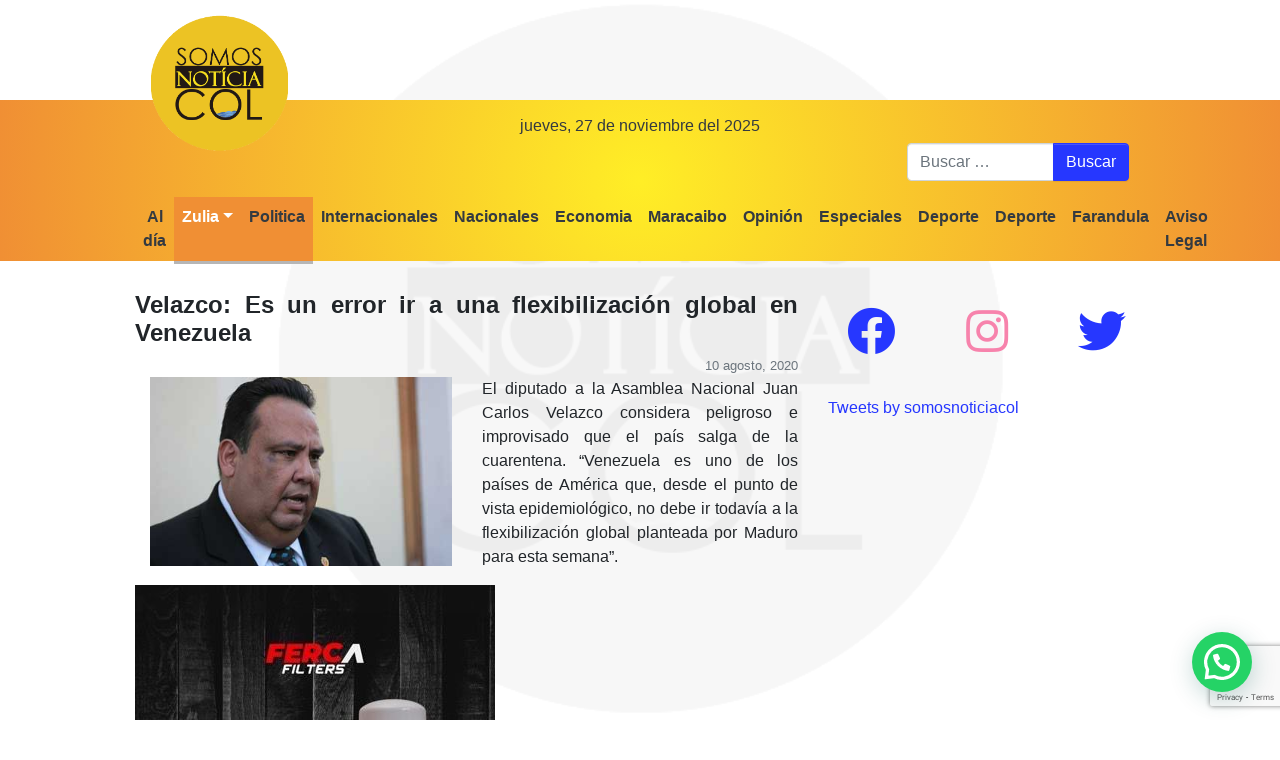

--- FILE ---
content_type: text/html; charset=utf-8
request_url: https://www.google.com/recaptcha/api2/anchor?ar=1&k=6LeNcokaAAAAAOK1EjimpEZEXzkrfm65ecwVS5Sq&co=aHR0cHM6Ly9zb21vc25vdGljaWFzY29sLmNvbTo0NDM.&hl=en&v=TkacYOdEJbdB_JjX802TMer9&size=invisible&anchor-ms=20000&execute-ms=15000&cb=fzhx7xhku9ej
body_size: 45885
content:
<!DOCTYPE HTML><html dir="ltr" lang="en"><head><meta http-equiv="Content-Type" content="text/html; charset=UTF-8">
<meta http-equiv="X-UA-Compatible" content="IE=edge">
<title>reCAPTCHA</title>
<style type="text/css">
/* cyrillic-ext */
@font-face {
  font-family: 'Roboto';
  font-style: normal;
  font-weight: 400;
  src: url(//fonts.gstatic.com/s/roboto/v18/KFOmCnqEu92Fr1Mu72xKKTU1Kvnz.woff2) format('woff2');
  unicode-range: U+0460-052F, U+1C80-1C8A, U+20B4, U+2DE0-2DFF, U+A640-A69F, U+FE2E-FE2F;
}
/* cyrillic */
@font-face {
  font-family: 'Roboto';
  font-style: normal;
  font-weight: 400;
  src: url(//fonts.gstatic.com/s/roboto/v18/KFOmCnqEu92Fr1Mu5mxKKTU1Kvnz.woff2) format('woff2');
  unicode-range: U+0301, U+0400-045F, U+0490-0491, U+04B0-04B1, U+2116;
}
/* greek-ext */
@font-face {
  font-family: 'Roboto';
  font-style: normal;
  font-weight: 400;
  src: url(//fonts.gstatic.com/s/roboto/v18/KFOmCnqEu92Fr1Mu7mxKKTU1Kvnz.woff2) format('woff2');
  unicode-range: U+1F00-1FFF;
}
/* greek */
@font-face {
  font-family: 'Roboto';
  font-style: normal;
  font-weight: 400;
  src: url(//fonts.gstatic.com/s/roboto/v18/KFOmCnqEu92Fr1Mu4WxKKTU1Kvnz.woff2) format('woff2');
  unicode-range: U+0370-0377, U+037A-037F, U+0384-038A, U+038C, U+038E-03A1, U+03A3-03FF;
}
/* vietnamese */
@font-face {
  font-family: 'Roboto';
  font-style: normal;
  font-weight: 400;
  src: url(//fonts.gstatic.com/s/roboto/v18/KFOmCnqEu92Fr1Mu7WxKKTU1Kvnz.woff2) format('woff2');
  unicode-range: U+0102-0103, U+0110-0111, U+0128-0129, U+0168-0169, U+01A0-01A1, U+01AF-01B0, U+0300-0301, U+0303-0304, U+0308-0309, U+0323, U+0329, U+1EA0-1EF9, U+20AB;
}
/* latin-ext */
@font-face {
  font-family: 'Roboto';
  font-style: normal;
  font-weight: 400;
  src: url(//fonts.gstatic.com/s/roboto/v18/KFOmCnqEu92Fr1Mu7GxKKTU1Kvnz.woff2) format('woff2');
  unicode-range: U+0100-02BA, U+02BD-02C5, U+02C7-02CC, U+02CE-02D7, U+02DD-02FF, U+0304, U+0308, U+0329, U+1D00-1DBF, U+1E00-1E9F, U+1EF2-1EFF, U+2020, U+20A0-20AB, U+20AD-20C0, U+2113, U+2C60-2C7F, U+A720-A7FF;
}
/* latin */
@font-face {
  font-family: 'Roboto';
  font-style: normal;
  font-weight: 400;
  src: url(//fonts.gstatic.com/s/roboto/v18/KFOmCnqEu92Fr1Mu4mxKKTU1Kg.woff2) format('woff2');
  unicode-range: U+0000-00FF, U+0131, U+0152-0153, U+02BB-02BC, U+02C6, U+02DA, U+02DC, U+0304, U+0308, U+0329, U+2000-206F, U+20AC, U+2122, U+2191, U+2193, U+2212, U+2215, U+FEFF, U+FFFD;
}
/* cyrillic-ext */
@font-face {
  font-family: 'Roboto';
  font-style: normal;
  font-weight: 500;
  src: url(//fonts.gstatic.com/s/roboto/v18/KFOlCnqEu92Fr1MmEU9fCRc4AMP6lbBP.woff2) format('woff2');
  unicode-range: U+0460-052F, U+1C80-1C8A, U+20B4, U+2DE0-2DFF, U+A640-A69F, U+FE2E-FE2F;
}
/* cyrillic */
@font-face {
  font-family: 'Roboto';
  font-style: normal;
  font-weight: 500;
  src: url(//fonts.gstatic.com/s/roboto/v18/KFOlCnqEu92Fr1MmEU9fABc4AMP6lbBP.woff2) format('woff2');
  unicode-range: U+0301, U+0400-045F, U+0490-0491, U+04B0-04B1, U+2116;
}
/* greek-ext */
@font-face {
  font-family: 'Roboto';
  font-style: normal;
  font-weight: 500;
  src: url(//fonts.gstatic.com/s/roboto/v18/KFOlCnqEu92Fr1MmEU9fCBc4AMP6lbBP.woff2) format('woff2');
  unicode-range: U+1F00-1FFF;
}
/* greek */
@font-face {
  font-family: 'Roboto';
  font-style: normal;
  font-weight: 500;
  src: url(//fonts.gstatic.com/s/roboto/v18/KFOlCnqEu92Fr1MmEU9fBxc4AMP6lbBP.woff2) format('woff2');
  unicode-range: U+0370-0377, U+037A-037F, U+0384-038A, U+038C, U+038E-03A1, U+03A3-03FF;
}
/* vietnamese */
@font-face {
  font-family: 'Roboto';
  font-style: normal;
  font-weight: 500;
  src: url(//fonts.gstatic.com/s/roboto/v18/KFOlCnqEu92Fr1MmEU9fCxc4AMP6lbBP.woff2) format('woff2');
  unicode-range: U+0102-0103, U+0110-0111, U+0128-0129, U+0168-0169, U+01A0-01A1, U+01AF-01B0, U+0300-0301, U+0303-0304, U+0308-0309, U+0323, U+0329, U+1EA0-1EF9, U+20AB;
}
/* latin-ext */
@font-face {
  font-family: 'Roboto';
  font-style: normal;
  font-weight: 500;
  src: url(//fonts.gstatic.com/s/roboto/v18/KFOlCnqEu92Fr1MmEU9fChc4AMP6lbBP.woff2) format('woff2');
  unicode-range: U+0100-02BA, U+02BD-02C5, U+02C7-02CC, U+02CE-02D7, U+02DD-02FF, U+0304, U+0308, U+0329, U+1D00-1DBF, U+1E00-1E9F, U+1EF2-1EFF, U+2020, U+20A0-20AB, U+20AD-20C0, U+2113, U+2C60-2C7F, U+A720-A7FF;
}
/* latin */
@font-face {
  font-family: 'Roboto';
  font-style: normal;
  font-weight: 500;
  src: url(//fonts.gstatic.com/s/roboto/v18/KFOlCnqEu92Fr1MmEU9fBBc4AMP6lQ.woff2) format('woff2');
  unicode-range: U+0000-00FF, U+0131, U+0152-0153, U+02BB-02BC, U+02C6, U+02DA, U+02DC, U+0304, U+0308, U+0329, U+2000-206F, U+20AC, U+2122, U+2191, U+2193, U+2212, U+2215, U+FEFF, U+FFFD;
}
/* cyrillic-ext */
@font-face {
  font-family: 'Roboto';
  font-style: normal;
  font-weight: 900;
  src: url(//fonts.gstatic.com/s/roboto/v18/KFOlCnqEu92Fr1MmYUtfCRc4AMP6lbBP.woff2) format('woff2');
  unicode-range: U+0460-052F, U+1C80-1C8A, U+20B4, U+2DE0-2DFF, U+A640-A69F, U+FE2E-FE2F;
}
/* cyrillic */
@font-face {
  font-family: 'Roboto';
  font-style: normal;
  font-weight: 900;
  src: url(//fonts.gstatic.com/s/roboto/v18/KFOlCnqEu92Fr1MmYUtfABc4AMP6lbBP.woff2) format('woff2');
  unicode-range: U+0301, U+0400-045F, U+0490-0491, U+04B0-04B1, U+2116;
}
/* greek-ext */
@font-face {
  font-family: 'Roboto';
  font-style: normal;
  font-weight: 900;
  src: url(//fonts.gstatic.com/s/roboto/v18/KFOlCnqEu92Fr1MmYUtfCBc4AMP6lbBP.woff2) format('woff2');
  unicode-range: U+1F00-1FFF;
}
/* greek */
@font-face {
  font-family: 'Roboto';
  font-style: normal;
  font-weight: 900;
  src: url(//fonts.gstatic.com/s/roboto/v18/KFOlCnqEu92Fr1MmYUtfBxc4AMP6lbBP.woff2) format('woff2');
  unicode-range: U+0370-0377, U+037A-037F, U+0384-038A, U+038C, U+038E-03A1, U+03A3-03FF;
}
/* vietnamese */
@font-face {
  font-family: 'Roboto';
  font-style: normal;
  font-weight: 900;
  src: url(//fonts.gstatic.com/s/roboto/v18/KFOlCnqEu92Fr1MmYUtfCxc4AMP6lbBP.woff2) format('woff2');
  unicode-range: U+0102-0103, U+0110-0111, U+0128-0129, U+0168-0169, U+01A0-01A1, U+01AF-01B0, U+0300-0301, U+0303-0304, U+0308-0309, U+0323, U+0329, U+1EA0-1EF9, U+20AB;
}
/* latin-ext */
@font-face {
  font-family: 'Roboto';
  font-style: normal;
  font-weight: 900;
  src: url(//fonts.gstatic.com/s/roboto/v18/KFOlCnqEu92Fr1MmYUtfChc4AMP6lbBP.woff2) format('woff2');
  unicode-range: U+0100-02BA, U+02BD-02C5, U+02C7-02CC, U+02CE-02D7, U+02DD-02FF, U+0304, U+0308, U+0329, U+1D00-1DBF, U+1E00-1E9F, U+1EF2-1EFF, U+2020, U+20A0-20AB, U+20AD-20C0, U+2113, U+2C60-2C7F, U+A720-A7FF;
}
/* latin */
@font-face {
  font-family: 'Roboto';
  font-style: normal;
  font-weight: 900;
  src: url(//fonts.gstatic.com/s/roboto/v18/KFOlCnqEu92Fr1MmYUtfBBc4AMP6lQ.woff2) format('woff2');
  unicode-range: U+0000-00FF, U+0131, U+0152-0153, U+02BB-02BC, U+02C6, U+02DA, U+02DC, U+0304, U+0308, U+0329, U+2000-206F, U+20AC, U+2122, U+2191, U+2193, U+2212, U+2215, U+FEFF, U+FFFD;
}

</style>
<link rel="stylesheet" type="text/css" href="https://www.gstatic.com/recaptcha/releases/TkacYOdEJbdB_JjX802TMer9/styles__ltr.css">
<script nonce="-rTsEf0NxCtK60HAjnoFNg" type="text/javascript">window['__recaptcha_api'] = 'https://www.google.com/recaptcha/api2/';</script>
<script type="text/javascript" src="https://www.gstatic.com/recaptcha/releases/TkacYOdEJbdB_JjX802TMer9/recaptcha__en.js" nonce="-rTsEf0NxCtK60HAjnoFNg">
      
    </script></head>
<body><div id="rc-anchor-alert" class="rc-anchor-alert"></div>
<input type="hidden" id="recaptcha-token" value="[base64]">
<script type="text/javascript" nonce="-rTsEf0NxCtK60HAjnoFNg">
      recaptcha.anchor.Main.init("[\x22ainput\x22,[\x22bgdata\x22,\x22\x22,\[base64]/[base64]/[base64]/[base64]/[base64]/[base64]/[base64]/[base64]/[base64]/[base64]/[base64]/[base64]/[base64]/[base64]\\u003d\x22,\[base64]\\u003d\x22,\x22YsOUwogzQHzCnsOrwozCv3/DpsOMw5DCkcKCe2RMazbCtSTClsK7JzjDhgDDmRbDuMOzw55Cwoh5w6fCjMK6wpLCgMK9ckHDtsKQw51+OBw5wrgMJMO1F8KbOMKIwrFqwq/Dl8O5w7xNW8KYwrfDqS0swr/Dk8OcUsK0wrQ7fsO/d8KcO8OOccOfw43DnE7DpsKuJMKHVybCtB/DlnErwpl2w4vDsGzCqEnCm8KPXcORbwvDq8OCHcKKXMOoNRzCkMOXwqjDoldaA8OhHsKFw7rDgDPDsMOVwo3CgMKoRsK/w4TCnsOWw7HDvDEiAMKlVMOmHgghUsO8TBvDuSLDhcK/VsKJSsKPwprCkMKvGCrCisKxwrzClSFKw5HCiVA/bcO0Xy5+wpPDrgXDh8KGw6XCqsOfw5I4JsOOwr3CvcKmLsO2wr82wo3DlsKKwo7Cv8K5DhUFwpRwfETDmkDCvlHCnCDDun/DtcOATi4xw6bConnDskIlWR3Cj8OoJMOZwr/CvsKIBMOJw73DmMOhw4hDQWcmRHsyVQ8Ww5nDjcOUwpTDonQiUTQHwoDCkCR0XcOoV1psTMOAOV0OfDDCicOdwrwRPU7DgnbDlVjCuMOOVcOiw4kLdMO7w5LDpm/[base64]/[base64]/[base64]/[base64]/wqnDmXHCmcKLwrrCjsOjwqFkDQ/CmGERw6HCh8OFwpN+wqZewqPDsknDrGfCpsKjeMKPwrg3UEZIRcOMTcKpRBxERXt9V8O1B8ODVcOMw4AEPjNGwrHCn8O7fcO9N8OZwrrCrsKWw5XClGzDv08kaMKreMKiYcOJPsOvMcKzw4EUwpd/wq7DscOpSh1KUMKJw7LCn27DpQtHFcKZJBM7WVPDi2kzDEXDlCbCvcOVw7LCv2pUwr3Ck3VcaXlAeMOKwp44wpJSw4hdJVPCsHgUwoBoaW/CjTrDpkbDosOLw4vCnhd9RcOZwpfCjsOhNWgnZQ1EwqMES8OGwpzCn190wqN6Qh1Mw71Vw6rCqBcuSRt0w5BrXMO8HsK2w57DpsKQwql+w5XCnzjDj8OMwqMsCcKJwoRfw4t5OnJ5w7E4X8OxAD/[base64]/CnsKOVsK1JkvDtl/CpcKXWcKqw7tKworCq8OSK1LCucO3XnxnwqxzQiDDoFjDhRPDlV/[base64]/DjsKIw4jDu3jDtsK7InvCt8O6w5TDjsKww7BpAX0aw4Z6DcK0wrtYw4QBAsKjKB3DgcKxw7zDkcOhwrPDvjM4w54oN8OMw6PDgQDDj8OPP8Ofw61mwpIAw61TwqhfbW3DvmMtw7wAWcO/w4F4EcKQbMOpIRl9w7LDjgLCpWvCiXjDh0LCujHCgWQYDxbDm3LCs3xVFMKrwqYVwqZkwqYCwqpKwptJeMO5bhrDtVNZL8Kiw7oAUSFowoxlHsKGw5RTw4zClcO8wo8XCsOtwoMmG8Kfwo/[base64]/[base64]/DqncoaiBowrPChmfCgTfCoCVPwoPCrwnCmEMKw5cvw5/DoATDoMKze8KXwo3DkMOqw7RPGz90w7VMNMKwwpHCokTCkcKxw4cbwpDCq8KywpDChyRPwo/[base64]/DksOlw7VnO33CiBLDv8Obwoc0w4zDqMKNYSHCgcOwwqMMb8KiwpDDqcKlHhE8El7CgmtKwrwOO8KkCMOpwqAjw4Aywr/Cv8OXPMOrw6FxwojCj8KCwp8uw5zCplzDmsOST30swrLCt29hMMKxRcOlwoPCjMOPw5/[base64]/DmsKyw6/CiGvCtMOrYhsQwrxuAG0Lw4tOSGLDpTPCinw5wrBewq5Vwop0w5g6w7HDuiFDWcOgw4DDsQlhworCkUXDv8KLc8KUw5rDjMKOwq/CisKewrPDqxfClApgw7DCl0t8G8O0w7EHwojCuSrCgcKqRsKVwrDDiMOlKsKewrV2CRDDrMOwPAdXEUNFIhdpGGTCj8OkBFhaw6VNwp8VYxplwpjDusKZeVd6TsOSH0htQShPU8ODYMOuJMKjKMKewrEpw6ROwoUTwoobw5RoZB4dPH91wrAxIRfDlMKiwrY/wqfClC3DkBfDmsKbw7DDmQfCusOYSsKkw5YSwr/CqV0/[base64]/ChcOcw7x1w6HCkmwVw7TCpMKkw4JAw7Eqw54tK8OLWx7Dk3DDo8KvwqMZwpLDmsOSb0bCtMKQwpzCvmFkPcKnw65TwrXDtcO6a8O1RDnCm3PDv1zDu2d4A8KOJVfCqMKJwoIzwq8YSMOAwp7DuhnCr8OpcRvDrCQWDsOhVsKdO2HCpBjCs3/DnXFFVMKswpXDjxJPKmJ/SDxRWE1Kw6B9Ri7DnlXDucKFwq3Cn0QwaVvDvzcUP13CucOOw4QDE8KreXQOwrxjfFBdw57DssOtwrjCoUcswolrUhEzwqhUwpzCjhBqwqVwZsKQwr3CpsKRwr0Dw6wUJcOdw7PCpMO8I8Olw53Dn13DgCbCucOowqnDlBkKOVN6wq3DkH/DocKrIjzCoghXw6fDoyTCrjQaw6RTwoLDusOQwrxqwpHDtSjCocOZwoksShE9wrJzMcKJw5XDmmPDiGjDjz7CncOhw7onw5PDnsKhwrrCvDFwf8Oywo3Dk8KbwrMbNk7CtMOuwroycsKiw7jCn8Okw6fDqsKIwqjDvk/[base64]/XDXCscO5w6ddLzXCmnh/w5rCvcOpw4/Clw/DjmfDr8K/wpQ9w4AiPxAzwrTCljHCgsKPwphNw5LCpsOefMONwq9kwq5twrTDtDXDucObLFzDrsKBw4vDi8OiYMKqwqNGwo4HK2gBMAlbBHrDh1RXwowGw4rDiMK9w6XCtsOcBcOywp5VccK8csO8w5jCgkhOJQbCjV/Dm1/Dm8K3worDpcOpw4wgw7sFQUfDkBLCngjClj3DqMKcw75dPMOrwoU/PMOVBsOiOcOCw4PCksK+w5h3woYQw4HCgRkSw4wFwpbDqXB4eMOdOcOGw7nCjMKZehwfw7TDnRAcJAtrDHLDusOqRsO5UnEsB8K0csKvw7PCl8OTw6LCgcK3REfClMOpBcOuw6bDhcOze0LDvXAIw47DksKVV3fCusOywpvCh2jCt8OGK8KrccOHMsK/w43CosO6esOnwop+w4hZJcOgw6xMwrQSPWBMwqBjw63DtcOYwpFfwpzCscODwoNxw5jCo1XDkMOMwo7Di0gRRsKgw4TDlEJkw7lgMsOVw5QQQsKMNSVrw5IgeMOrPigFw6Y5wrdpwotxayNVVj/CusOIAyLCmxV2w4PDk8KPw4HDjkDDvknCuMK8w48GwofDh3dEMcOvw6t/[base64]/CqMKfPgbDk0rCoEzDkzpSCsO/wpzCqxLCt2I/[base64]/HkVoTMKWwpgQPQ3Dg8OHwpQbw6bDocKADE0dwqhpwqnDg8KySVFcfsKSY39ew7tMwoPDiUp4GMKww6FLOzR/Lk9uBE0pw60cQ8ORPsO4XwvChMOaKy/DmWXCi8KyScOodkUzbsOGw5pmfMKWKy3Cn8OLGcKYw5JLwrERHmbCtMO2V8K6U3jCssKkw4kKw6wKwonCqsKww6lkbUwqTsKPw4IYKcObwp0Mwoh7w4hNP8KIXHrCgMO4DMKERsOePR7CgcOjwqbClMOIbH1sw7rDqAEDDFzChXrDhAgnw6vDsQfCgBAIW3/[base64]/Cj3oCw7tYf2XDiw3DtR4/w4w+cCXCsiZOwqhsw7RSL8KuT1J3w6klSMOmF3d6w68xw4nDjRE2w48Pw55yw4fCnjt4AU03FcKTcsKCF8K1Zy8rc8O7worCncO8w4EWOcKREsKqwo/DnsOEL8Obw5XDr1lVLsKcBnIXBMKwwpF0ZHTDp8KrwqdUTG9JwqdJbsOCwpFJZsO3wr/Dl3s1YVYew5YYwpQTDDUiWcOCIcKHJAnDjcOBwrTCqVp7G8KGcHI5wojDosKfGsKjZMKqw5l2wqDCljMcwqUTbFTCpktaw4M1M3rCscOjSAt4QH7DmsO7UAbCqD7CsyR2BRVpwqLDvj/[base64]/[base64]/CusKqK0gKXEHDtcOxw5NIw77CuMK+ZsOPfcOyw5PClwFdLV7Doz4kwqMww5vDiMOeYjcvwr7DhBIyw6nCr8OuIsOocsKCeiVzw6nCkRnCkFrCnHB+QMKEw71VejQ0wp5OPx7CrgscScKPwqzCggRpw5XCvCrChMOewq/DhBzDlcKSFMK4w53ChivDrcO0wpzCo3vCvC14wqsmwpc4FXnCnsO5w4zDlMOtTsOcPDPCvMKHeB5ww71dSA/DjFzClAgfSsO/N1vDqGzCmMKKwpPCq8KvdmwNwpfDnMK4wqQ9w6Aqw6vDiBLCtsK+w6hhw4hvw4Uywpk0EMOsFA7DlsOawq3DtsOqEcKvw53Dp0QifMK7c1zDh11kX8ODAMOsw7pWcFBRwq8Vwp7CjsOMbFTDnsK/LMOXLMOHw5DCgwN9c8KrwrUoOnLCqzXCgGHDqcKYwqhlB0bCksOxwrXDljJSZsOAw5nDscKDfkHDoMOjwpNiMUF1w68Ww4TDisOACcKVw6LCm8Kqw7Ugw559wqI2wpPDj8KGW8OEUwfCpsKSGhc7FS/[base64]/wo54PlBiIlnCn8OJKcOkUMKeesKfw7hZwobCscOeIMOJwo5mJMOZB0DDizhHwoHCqMOTw4Erw7rCucK7wqUnQsKfa8KyI8KmMcOIJC/[base64]/DnXHCucOFw5tSw4cpw6ICIXBXRcK9HgbDtcKsLcO8NkgNQjPDs01bwr7DllJTHcKTw5VlwqUSwpkcwpIAW2ZmJcOdaMO8w6Bcw7x/wrDDjcKdEsOXwqMcMjAgfsKdwq9TEwoeSC4lw5bDrcORDcK+EcOYFD7CpyLCo8OmJcK3OWVZw5rDrcOWZ8OzwoZ3FcK7P2LClMO7w5nCh0nCiDhHw4/Dl8ONw70KXlEsEcKcJRvCvATCh301wpLDisOlw7TDngHCvQxwPz1jHsKKwqkNGsOEw699wpZUEcKvwr/Di8O9w74rw47DmypUCzPCicOaw4J5ccK9w7vDhsKnwqPCnzIfwqNiYw0+H0cUw7xkw4hYw5pCGMKkEMO/w4DCuUZHFMOow77DkcOkKHUKw7DCg1jDlEfDnR/CpsOVVTZZNsOIYsOFw75tw4TCnHjCtsOuw5fCksOxw5FTIUBVLMKVRB3DjsO9Jwd6w6NEwr/CtsOqw6fChMKEwqzCgz8mw43Do8Klw49XwpXDmVtGw6LDiMO2w4ZawpBNLcK5EMKVwrPDrmhSewJBworDpMKXwpHCnWnDmmrCpDLDqUTDmCbDnV9bwosdAmLCjsKow7/Dl8K7wpNKQjvCscKYw6zDk2t6CMKpw6/CkBBewpF2JhYCwoA8Ak7DpCAqw6QUcVpfwoXDhlERw6sYG8K1SQvDkHbCn8OPwqHDjcKBdcKAwqMwwqbCjcKGwrd/d8OswpXCrsKsMcKgUCbDlsOzIQ/Dr0hjAsKKwprCmMOabMKPb8Kvwp/CgkPDuR/[base64]/[base64]/CtsOYECHDikoGw5NNP358HcO2w516K8Kmw7fCkEfCq03CrsO3w7bDom5Dw6PDoR1KOMOcwrbCtm3CgiJow6/CtkNpwo/ChMKBRcOua8Kpw6nCoXVVUw7DjVZewp5pUw/CuRsPwrfCgMO7P0AZwqcYwoRgwpVJw4QsJsKNQcKQwpxSwpsgeXjDplEoDsOZworClW1hwqIYw7rDmsO5DcK/McO7BUMTwr4RwqbCuMOBWMKxH21EBsOPLTrDpBHDlmLDqcK1bcObw4MMNcOXw4vCp2cewrLDt8OhaMKiwrXCigrDiVgIwosPw6cSwoRPwowYw7pQSMKNbsKEw7fDj8OBI8KNFzLDni8fDcOqwonDmsKlw71wYcOGH8OOwo7Dm8ONIUdlw6/Ctn3Dv8KCEcOSwoPDuifDtT9Na8ONSiB5EcOvw5Nuw7AxwqLCs8OIMAhdw7TCqHTDlsKxaWRkw7PCkWHChcO3w6TCqH7CiwJgB3XDvXduEMKPw7zCvRvDt8K5QhjCkkBFB0wDTsKaZEvCgsOXwqgzwogKw65/LsKEwpnCtMOlwqDDmh/[base64]/Cg8KLw4YsfU5/w55jw6ZNw4PDozbCl8Kiwrstwrc0w5zCjW1CCnHDmj3DpFd6OgNPesKAwptEUMO8woPClcKNNsO5wpjChcOvJzB+RyHDssOyw6EKXhjDpHY5DyUgPsOrES7Cr8Oyw6kQbhJpVD/Di8KNDsK2HMKuwrjDucO/AUbDvWXDmQERw4zCl8OaX0vDonQofznDlSAqwrQ/GcK4FWfDohzDvMONT2ooC0XClQA9w6EeewIpwqhbwosURmTDmsOxwpjCuXcGa8KlNcKRGcOyX1wcSsKeCsKkwq4Bwp7CoyBtLjnCkR8SCMKmGVFHZRB/F0cvJTLDpEHCl2zCiQ8twoJXw4tPc8O3BXIJc8KUw4bCoMO7w6rCnitbw48dZcKRd8OdTkjCn1lcw7NYPkrDqSDCt8Kuw7rCiHhcYwXChBFtfMOrwrBhLRNjUm9kUXtVGnnCo1LCqsOoEnfDoDLDnAfDqTHCpRrDm2vDvCzCgsK3V8KQP0XCrsOmXEgMFglfex/ChEwuVSMLc8Kkw7nDhcOXQcOoecKXKcKwdy8PIXBnw5HCksOuOWB/w5PDpELCmcObw5jDqm7CskM9w7BbwqkNBcKEwrTDoCsGwqTDnz3CnMKubMOMw68gUsKVDy5/JMKEw7wmwpvDlxXDlMOtw6DDj8K/wog+w5vCknTDm8Kjc8KFw6zCjMOKwrzCnXDCinFMX3bDqgwGw6kuw7/CiS/[base64]/ChyDCtlVuOcKcNsOlwo/CvTHDhMOcBhvDhDPCpG0Wd8KdwqbCmwDCmzTCkkvDt2HDvWTCkzRTA2rCncKpE8KqwojCmcO9FAE5wqnCkMOnw7MzWDQjNMKWwrFPBcOfw41Ow57CosK5H1IZwpnCmiQmw4TDvlFpwqM/wp8HNFjCg8O0w5LChcKgUinClXvCvsKiNcO0w5xcWnDDrQvDo0wyPsO7w6tXQcKFMzvDhF3DqkdUw7RIHAnDocKHwokewovDoULDkmtRNhBSOsOhdTEHw45HHsOWwo1Awo1UWjsLw4YEw7rDj8KbKMODw7PDpXbDpnx/YQDDgsOzGjVDw73CixXCtMKPwrIvQxDDrMOSOj7ClMOVFCl8UcKGLMOlw5RVVVrDpcO/w7TCpXbCr8OqQ8KjZMK6ZsOlfDMGC8KIwrbCrgQCwqstLnXDmxXDtzjChsO1DAsfwp/DiMOMwqrDv8OHwrUhw60mw4QCw6FZwqEdw5nDqsKIw69HwqFhcVjCjsKmwqBHwp1sw5N9FcONPsK+w6DClsOvw60dCUrCqMOSwo/Coj3Du8Ofw7nDjsOjwoMmX8OkScKtSsOhdMOwwqc7ccKPcydywofDj1MbwpphwrnDmkHDisOLbcKJEx/DocKpw6LDpzFbwp4ZPD4Pw6wUAcKmEsOIwoE1Dy4jwpoCHl3DvkVGMsORChVtdsK7w5bDsTdxasO+TcKtFMK5DSnDowjDgMOawqbCr8KMwoPDhcO8V8KhwqgsdMKHw41+wonCqyZIwqhGw7/ClnHCtzU/OcORC8OPYh5swos3YcKkEcOfWy9ZK3rDhS3DkFDCsDHDpcOsRsKLwrHCvy4hwoUBRMOVB1bCocKTw4JeQkRnw6caw4NiWMO6wpYzJ2/DlwkOwqZowowUSH4rw4XDpcOICVfCuHrCvcKIRcOiDcKHBlVVaMO0wpXCmsK6wpR1GMK/w7ZKLBIdfD7DisKFwrVVwqA1NMKow4cVD2JZJBrCuxx/[base64]/DoVx5cSbCqh96WsOANsK/w73DtMOIwp/[base64]/w6fCs8OoJDDClcKSfsOswqlhHsOrw6xYNR/DpmPDqX/[base64]/w6o4M8OLWcOkwqDCpHNyw5AOQkjDvFHCu8OdwqrCiEYBBSrDkcOwwpxnw6XCp8OZw6rDi2fCsQkRJUc8LcOrwohXWsOrw7PCiMKYZMKDD8KIwr8/[base64]/DplfCgcOrwqPDkRR3w4LCnsOwBhhhwroTw6QAMzzDgF1JHcOBwqNuwrvCuRt1wqFwVcOtUMKJwpbCj8Knwr7CmWkMwpJLwqnCpMO1wpvDuUbDg8K/EMKgwqzCvip1Jk9jLQfCj8Kjwrpqw4Rqwoo6NsKLKcKmwpTCuSbClQFQw7lVDj7CvsKhwoN5XFpdIsKNwq02d8KHTUFlw5MdwoB5FiPCnsOWw5LClsOqESxaw6TDt8KswrnDjSnDskDDj3/CpcONw6RQw6pjwrLDmgrCjmkbwrIEcCDDusKeETvDmsKBHBzCgcOKf8K4eSTDvsKIw5XDklAfD8ORw5DDpSM/w4VXwoTDihM3w6owSS5UTsOPwqtxw6Ynw58zBWBrw4Fuw4dEEU5vHsO6w7rChz1MwpgdXE0WMVDDrsKtwrAJPsORdMOXN8O9eMKPw7TCmGkdw7nCvsOIL8OGw54QAsOtDUdUEnwRwpd5wrxHIcO+J0TDhicLKcO8wqrDlsKPw5ImAgfDucOMTEx+GMKmwr/Cg8K3w6/DqMO9wqHCpcO1w7rCnXZNYcKkwpYpSHwLw7/DiDnDosOeworDt8OlSsOCw7/CmcKVwrrCuV1OwoIvd8Oxwqlzwq1Yw73Dn8OxDEPClFrChnZRwr8PVcOlw4/DocKkQ8O9wo7Cm8K8wqBcMCTDj8KgwqbDqMOSfQXDi11xw5XDnS0mw7DCl3rCo393VkNVcsO7EnxmcGLDoljCscOUwrLCpcOGCFPCv1HCv1cSSC/CqsO8w7FEw519woFwwqJWXx3ClFTDu8OyfMORCcKdahYnwrTCvWcSwp7CoV7CmsKeasKiT1rCq8KAwobCjcOQw4gxw6fCtMOgwofCqUpBwr5SDVTDksOKw5PCocK7KCs8fXhDwqgmesKUwopCI8OYwrvDrsO9wo/[base64]/DpwRhw4TDiMOVaxnChcOAMsKew6JcT8OgwrVaw65DwpHCqMOYwoQkQDTDh8OoJl43wq3CjC9EOsO1ECnDnWUlYlDDmMKZcFbCg8Kbw4NNwoXCoMKYbsONJjjCmsOoBXZLFHYze8O6GlMJw7Z+JcOaw5DDkVduATXCr0PCjjkGEcKEwohcXWQ/bxPCocKBw7U2CMKwZMOcSyxEw654woLCgnTCjsK6w4LDhcK/w5DDgDgzwp/Cm2k+wqHDgcKnQMKKw7vDrcOYXVzCscOdQMKxMsKzw7lXHMOBSGrDrsKAOhzDgMOPwqHDnsKEDsKnw5PDugDCmsOGCcKOwrgvXCDDm8OTBsOCwql1w5N0w6UtCsK7ekdNwrlUw4MHFsKaw6DDgXsHcsOTTytEwqrDnsOEwpo/[base64]/TDEHZsKMw5vDkBlRw6Zdw5DDsUdXwobDhX7CssO/w7rDjcOnwrjCi8KPX8OyJMOtfMKcw6RPwrk2w615w7fDjcOOw5B0eMKoH1jCvT/CsEHDkMKFwoXCgVTCpsKJVy9vXAnCnCnDgMOYC8KkZ1PCi8KwI1QFWsKUU3fCrsKrEsOHw7ZnS3sFw6HCsMKiw6DDtwUvw5nDoMKdCMOmFsOvUCXCpWZqXHjDsWjCoBzDlS4VwqhSPsOUwoN/DsOSMMK5CsOhwplZJyjDocKZw7BSJsO9wpFZwo/CmjJvw5XDgWZdY1NoFUbCocKGw6k5wonDlMOXw6BZw6HDqQ4Dw4INasKNb8O3L8Kgw4vClMKaKAXCkEs1w4Aqw6A0wpYbwpZRasKcw5/CrjBxI8O9P0rDi8KiEiTDuWVuVE7DkAnChl3DvMKWw595w7FnbSzCsBdLwr3DhMKAw4lTSsKMOg7DvjXDocO/w6EQL8KSw64vBcO1wqTCgsOzw5DDusKZw5p3w5EpXMO0w40Pwr3CvRlIB8Oyw4/ClTx+woHCh8OEKwpEw6InwoPCvMKtwp0PCsKFwo8xwpjDgsORDMKnOcO/[base64]/wobDjMKZw7N+w7LCtMObwp84AsKPwp0Nw6fCpw0PEy08w6/[base64]/CmMOwZcODegJ4w49jf8K8woDCsg/DisKBw4TCocO9IDjDiFrCisKWRcOJC30cD2whw5fDvsO7w5Yrwqg1w5Bkw55yInRCOHlcwqvCuXUfFcONwrDDv8OnYQ7DgcKXekoCwqNBE8O3wp/DtsO+w7hPEmMKwr5we8KqPRTDrcKew4kBw5bDlsOJK8KbCsOsccOxKMKNw5DDhcKnwr7DsiXCj8OZb8O2w6UTJl/CoBjDkMKmwrfCq8Kpw6PDlkTCmcOhw7wxQMKAPMKldVVMw5FywoEzWlQLV8O9bzHDliPCjMOIFRTCoTDCiFc6LsKtworCncOHwpNow4AnwolAecODDcK6Z8Ktw5IsYsOEwrApHT/DhMKFWsKdwqfCt8OhacOREQHDqAVMw6luVxrClywgIsKFwqDDo2vDtzBlNsOOWXzDjg/CmcOyNsOtwpbDnE8NJsOrJMKJwoMWwpXDmC7DpD0bw4jDocKIcsODHsOjw7x9w5psVsOeHg4Ow7AhAjzDi8Kyw5l8RsOuwo3CmWhcc8OdwpnDusOjw5TDtUhYdMKyC8KKwoknP2k3w41Awp/[base64]/CvsKDUMO6wr3DhmNcWcKmw5zCm8OWfDfDo8O4fMKOw7nClsKYCcOfcMOYwqnCjGsBwpBDwq/DmlIaYMOAZxRCw57CnwHCgcOTVcO7QMOdw5HCucKRaMKwwqPChsOHw55WdVUmw5nCnMKUw6tWZsO1dsK/wo5WecK0wp1Lw6XCpcKxZsOSw7TCs8KyDGXCm1vDnMKWw6rCncKLcklUOsOMRMOHwpUkwqwcVEF+LAVxwpTCo0zCo8K7VQ7DkH3CtmYebGXDkAAVWMKcT8O9OGjCqEnDkMKjwrl3wpshHF7ClsKPw5UTLlHCiirDqFpXOsOBw5vDuDJrwqLCg8OCHHAvw4nCkMKhSF/[base64]/wo3DicKBwrHCmMKDwqoAE8Klwp5TwrvCicKHAlhVw5/DmcK4wrrCpcKnXMK4w6oUdGZlw4gMwqtROUxHw6MhMsK8woICBjPDqQBaaUjCh8ODw6LDkMO1woZjbV3CsCHCryDDlsO/dy3DmirCoMK8w4liwqLDksKsfsKnwrAZNxZ0wpXDs8OcfARJfcOaY8OdBE7Dh8Owwp05GsOGMCFSw6fCo8O2E8OWw5LCg2bCpms1YgAcfEzDtsOawo/Crm9CYsO9PcOuw6nDsMO/[base64]/Dv8KPw5B0wqvDlcO/w5UEw6lVwpzDuEnCg8ObFVINSMKkDxcVNsO/wrPCq8OYw73CqMKfw53ChMKPTULCpMOewoXDmcKrPkAlw5AlPRBMZsOZacOgGsKkwq9JwqZjNT1Twp3Dj1kKwoQlw5bCmCg3wq3DmMO1wpfCrgx9UBsneifClMOVLDgDw5tZacO/wpsbcMOJcsK/w4zDvQnDgcOjw53CpSp9wozDigfCsMKfPcO2w7rCiwk4w7NEGsKXw5dGXnjDuHBvVcOkwq3DuMOqw4jCoC50woYFeDPCoyzDqTbDkMOUQ0Edw5/DisO2w4/Ct8KHwonCqcOOAgzCjsKmw7PDlFQywpXCik/DkcODX8KZwoXDkcKIUx/CrB7Ct8OgU8KuwozCmDklw57CjcKlw4FbDMOUPUnDq8KSV3FNw47CijxOasOKwr98PcKEw5prw4onw4RFw60/VsK9wrjCscOKwqXDtMKdAnvDr3jDt0fCsC9vwpPCqCJ6ZsKKw51jYsKjGwQmACV9CsOgwqvDh8K5w6DDqcKLZ8OfLU8UHcKmO1g9wpTDqMOSw67CjMOXw7oaw5ZvF8OYwqfDmBvClUUgw5AJwppxwr/[base64]/CtcOFVBsHXg3DmcOcwolYw4LDjsO7w7nCs8Ouw77CkizCmhg0AXwWw4HCpsO6ADjDgMOww5VlwrLDrMO+wqTCsMOHw6fCu8OLwovCq8KMKsOUS8KTwq3Ch2VQw6vClgMcU8O/Kw0VPcO7w7lSwrhWw6/DhMORFGYow6wfVsKOw695wr7CpXrCmG/[base64]/CkV/CqiDDscKoFcO7w49Te8O8SCBHKMONw4jCqsKOwrZRCGbDtMOCwq7DoGDClg3DqwM6OMOmEcOYwpLCiMOtwp/DriXDi8KdQ8KXFUXDpsKRwrZWWXrDqB3DqsK2ewt4wp5Mw6RUw5ZVw57CosOoUMOXw6/DoMOZUxArwoMgw7kXT8OXH1dHwqhWw7nCmcKUeUJ6dcORwr/Cg8OBwqDDhD4eB8OIJcKlRQsvb2jDgnxAw7DDp8OfwrXCmcOYw67DnMKowp8two/CsQ9zwrx/SghNGsKEw7XDnn/DmjjCn3JEw6LCncKMFHzCunl+U0vDqxLCsU0Rwp5Xw4DDmsKAw4jDvUvDksKTw7LCtMOow55CK8KhNcO5EmJBNmNYQMK6w45ew4R8wpkuw7Exw6F8wqwqw7DCjcOtADYWwoRvbSbDhcKaGMKUw47CscK4HcOcFCHCnDjCjcKmXDLCncK7wqHCjsOsYcKDf8OTJMKEYT/DrMKQaEstwqF3KMOOw4wgwqXDv8KXEi1cwrwUa8KJRsKzKBbDj2zDosKMYcOyTMOpSMKiEmcIw4Arwpotw4BAfcKLw5XCv1nCnMO9w5/CkMKww5LCm8Kbwq/CmMOSw6jDij1OSHluUMKhwpw6dnTCnxzDujPCu8K5LMK+w4sOVsKDLsKNfsK+bltoC8KSLk54YTzCgHjDmHhYcMORw6bCq8Ktw5s+ES/Dhgcqw7PDkQ/ChgNVwqzDvcOZIjLDuBDDs8OSBjDDoDXCicKyFcKVQcKYw6vDisKmwo0Pw63CocOxSATCsGPCmkHCiRBXwoDDvRMAaEhUAcKQXMOqw5PDmsKhQcOzwq8ld8OWw7vCg8OVw7nCg8Kaw4TCixXCo0nCvkltY1TDvRnDhxbCqsOzcsKMV2gJE13CosOOLXnDoMOow6/[base64]/CuA/Dg8KDw40Zw4JcPmFDNsOWw5jDoS4kwpHCiT9YwqXClXclw4cgw5Nfw7IBwprCisOhJMO+w4hjOnZbw4zCmXrCpsKwVVdgwovCo0oEE8KcBAo/ATdmMcOXwqfDscKIZ8KlwrDCkw/[base64]/CtULCsmN+PMKxG8O8DVPCpMK1wrzDnMO+dy3CkXNpW8OHEcO2wqdyw63ChsOqMsK5w6HCiC3CpBjCi28UD8KvWzELw6zCmwJDfsO4wr7Cg2/DsiU3wqJ0wqJiKE/CsxHCvU7DpyzDmlLDlyfCrcORwok7w4R1w7TCqUdlwo1Yw6bCtF7CgsK3w4vChcOkeMKpw75BNjstw6jCv8KEwoIswo3DrsOMPXXDpFPDqxfCvcOrN8Omw4tow5Ndwr99w6Alw649w4PDk8O1W8OrwojDn8KSc8KRUcKNPcK6JcOhwp/[base64]/[base64]/wrbCu2XCncKfwrnDgMKMwo7DrivChsKvSGrDrMKrwp/DhMO6w5zDtsOzHynCjm/DrsOKwo/Cv8KJWsOWw7TDt1gYDDIdcMOEWmFYK8ObN8O2DEVbwrrCh8KmaMKpfXQ/woDDsBUVwo82W8KpwqLCh3kow4UOEMKuwr/CjcKZw5XCkMKzXcKHXTRhIw3DssOYw4oVwr1tYxkPw4jDsVjDvsKuw5HCssOEwqTCicOuwrUKWMOFegzCq1TDtsOywqpEGcKMDU/CrCnDosO3w6TDlcKHQRvDkMKIUQ3CkX4TBcO0w7DDhsK1w7cpM1FPN0XCisK4w7UIR8O8BlXDu8KlaGDCoMOVw6UiYsKAHMOoX8KiP8KdwoRiwpLCnC4Zwr9Nw5/DgRdiwozCjGIRwoLDgmUEJsO9wqlww5nDsX7CpG0pwqnCocOrw7jCsMKSw5p1Ri5abVPCtxR8f8KATkfDrMKMZxVWZMOgwqccFAo/[base64]/wr/CiC4aXnXCtMK4DcKkw6NOwqrCqVEaL8OVI8OoYUPCmBEvEmHDgUjDoMO+wp08ZMKuQ8O9w4F/RsOYIcOhw6nCnnXCi8O+w6IOP8ObbTBtLMOrwr7CtsOtw7rDg0YGwrtOw47CikA6Jjolw4rCnn3DpVETWRsHNkpQw7bDiB56DhMLacKmw6E7w5/CisOUYMOFwplBNsKRLMKNbntTw7fDvSfDtcKmwqDCp3TDpWHCtDEJOQkuZ1MfVsK0wohNwpBWDwUOw6LChgJAw73CnltpwpUjeEnCkVNRw4bClsK9wq9OF1/Csl/Dr8KlN8KOwqzDnkIhJMKkwpfDtcKzMUgdwo7Co8OYRcKWwqLDjyfClVU4fcKOwoDDv8OkVcKJwpldw7sTCnTCtMKzMBxneBHCjEfCjcKow5rCgcOlw6fCsMOrYcKQwqvDvgPDug/[base64]/CkcKlPThsw6vDrmLCh8O9PMKTw5o4w78zw4YHXcOdPsKgw5nDkMKvSR5vw7XCn8Ksw6QcKMO/w5vCul7CtcO2w4tPwpDDusKuwoXCg8KOw7XCg8KNwphfw77Di8OBVzsMQ8Kcw6TDkcOOw51WHTcDw7hzYBPDogzDjsO4w77ClcKBbcO5ZFzDklUtwrQrwrdGw4HCvWfDoMO/[base64]/CpDZuah5nAC/DvcKHw4Qzw7fDiMOJw7ZBwpDCtcOTGAJiwrjCugbDtmk3LcKKZcKVw4DDmcKrwqDCisKgS3jCmcKgPGfDmGJ+S3YzwrAuwqFnw7DCmcKZw7bCp8KlwrpcSDLDrxoPw7fCkMOgRxtDwpwGw7Jdw7bCjMKbw6vDssOVbDdKwrkywqVCfz3CpsKkw7EOwqZ/[base64]/CmxZcwpPCjh7ClmLDgV3DpX81w7jCncKpHcK3w5oyeTl4woLClMKqcHbClTQWwoY6w5giNMK9XxEdEsKVaXnDpl4mwqlJw5HDjsOPX8KjZ8O0w7R/[base64]/DkmjCicKAw6nDr8Ojw7lOAMOEwrBlDsKeXsKxQMKZwqzDrGhGwrVMQGNyDHoXQirDu8KZCx/DtsOwb8K0wqHCjRHCicKGViIPP8OKeWU/R8OOFw/DtBoWb8KGw53CrsKtKVjDs2PCoMOYwpjCs8O3RsKpw5TCil7CocK5w408woU2NSjDgD0xwrtkwrNiLUZWwpDClMK2McOuVVDDvGEhwofDocOjw7HDoGVow7LDlMKrcMK7XjIATzfDoGcMTcKywo3Du0x2GGhkfS3Ck1PDujxewrAAH1XCvB7Dh0xVHMOAwq/Cm0nDuMOIQ3lYw41PRU18wrjDm8Oqw6gDwo0nw7wcwrjDkQlOU3rCrRY5MMOKRMKlw7vDkGDCmzzCp3kRWMK2w75/CDHDicOpwoTCunXCtcKPwpXCiht/XXvDnj7DsMKBwoVYw7fDvllLwrrDhXEHw43CmG80CcOHdsKpDMOFwqFzw5nCo8OzHFfClBzDtW/DjGDDmVLCh3/DoFfDr8KyIMKtZcK/[base64]/Cn8Ore8OufMK/QsKqCcK/C8KcwojDiCtJwpMlUsOeDcKSwrh1w4JJf8OWfsKFdcOaIsKuw70iP0nDrUfDrcONwpHDpMOMJ8KPw6jCtsOXw756L8OhLMOgw54/wpxuwoh+wqNhwpHDgsO6w4fDtWdcQ8KXC8KFw4RAwqLCuMK8w449YiFDw4TDiV1VLSzCnmkmNMKEw4MdwoDCnjJXworDrG/DvcKIwpfDvcOnw6zCvMOlwqRgG8KWOiHCtcKTCMK3f8Kbwp0Hw4vDhi4hwrLCkW5ww5zDklZ/ewbDmUjCsMKqwr3Dq8Ouw4B9EzNWw4LCosKmOsKSw5lewrHCkcOuw7jDu8K+NsO6w7vCokQmw7IFXgwdw5IvW8OMTDhIw6QEwq3CqkcJw7vCicKvAi4/XzPDly7CtMOIw5bCicOxw6ZFHEBpwo7DvD7CmsKGRjp3woLCm8Oqw7ocMlIvw6zDm1PCkMKQwpAfbcKEQcKmwpzDqHbDlMOnwqhbwosdX8OowoI0ZsKKwp/Cm8KNwpDCuG7DrcKbwqAOwqEXwqRjWcKew4hOwovDiUBSOB3Co8OOwoR/axEgwoDDqx3Cp8K5wp0Ew7PDtinDtC1/V2HChk/DokQYNkzDtCfCj8KDwqjCosKSw78oZ8Olf8OPw4DDkSrCv3TChlfDogHDoWnClMOyw788wrVtw7VDbyfClMKcwp7DuMK4wrvCpX3Dm8KVw5xsJA4SwqUpw6MzdgHDiMO2w7Uxw6VeHhPDjcKHTMKmdHoJwqtZHVTChsKewr/CvcKcTE/CsFrDusOcIsOaBMKJw5bDncKbA2QRwqbDvcOLU8KFECzCvEnCgcKIwr8WDzXCnTfCoMOrwpvDl3A8M8KQw5MDwroywr01OUZRKE1Fw7/DrkQoEcKLw7NLwr9Jw6vCoMKqwovDt3gLw4JWwrg9YBUowqBSwoc9wqnDqQoZw7TCqsO/wqQkTcOXQ8OOwqEPwofCojLDssKSw5rDhsK4wpALO8K5w70LL8KHwrPChcKrw4dbRsKew7B5woHCs3DCgcKlwo4XAsK9e3hXwq/CgcK6XsKmbkNje8Ovw5QYcMK+Y8Kow4QKLh8FYsO4GsKcwpB+JsOSWcOyw6hNw5vDnDTDucOLw4vClGXDtsOsP27CoMKhGsKtG8O9w6TDpAVyLMKwwpvDnMKkMMOswqYAw4LClhMRw4EXd8KPwpnCv8OyBsO/YmbCk08ocHhKZSbCozjCpMKrRXpCwrzChFR5w6HCssKyw67Dp8O4HlHDu3bDsTDCrGdoasKEDhAPw7HCt8O4LMKGEEUVEcO/w5QVw4XDpsOYfsKgUWbDtBLCh8K+McO0H8Kzw5Iew5rClD99d8KTw4pKwpxow5ACw4UWw55MwqTDo8O1BCvDt28jUynDkwjDgEY0QgQXwo4vw4rDkcOUwqoJR8KzKhZINMOUCsKaTsK/w5ViwpsKT8OzPx5KwqXCjcKawr3DvCcJUH/CikFgDsK5NXDCkVrCrk7DosK0dMOKw7/DmcObUcODVVzCr8OuwqEmw4s4WcKmwqDDuhPDqsK8chQOwpVEwonDjEDDuDjDpCkJwrUXIT/[base64]/[base64]/DhAYzwqpBw71Dw73CiH3Dnx/DrA\\u003d\\u003d\x22],null,[\x22conf\x22,null,\x226LeNcokaAAAAAOK1EjimpEZEXzkrfm65ecwVS5Sq\x22,0,null,null,null,0,[21,125,63,73,95,87,41,43,42,83,102,105,109,121],[7668936,994],0,null,null,null,null,0,null,0,null,700,1,null,0,\[base64]/tzcYADoGZWF6dTZkEg4Iiv2INxgAOgVNZklJNBoZCAMSFR0U8JfjNw7/vqUGGcSdCRmc4owCGQ\\u003d\\u003d\x22,0,0,null,null,1,null,0,1],\x22https://somosnoticiascol.com:443\x22,null,[3,1,1],null,null,null,1,3600,[\x22https://www.google.com/intl/en/policies/privacy/\x22,\x22https://www.google.com/intl/en/policies/terms/\x22],\x22oHPeP1rIxz/P8b84W7xgQmXBaeKND/PgxvuPa8qIeWw\\u003d\x22,1,0,null,1,1764292103493,0,0,[161,27,179],null,[154,168,79,91],\x22RC-KykC1vOVP5zaAw\x22,null,null,null,null,null,\x220dAFcWeA77vKuQynaeEr3qLbBeRtSIeSjqGU7S9q3C3vDrhH32Ql1U2NqNDIA3NuutQHkNIXGpfq4wFFC2P_K_ZZgmdIEB3AFMRA\x22,1764374903565]");
    </script></body></html>

--- FILE ---
content_type: text/html; charset=utf-8
request_url: https://www.google.com/recaptcha/api2/aframe
body_size: -246
content:
<!DOCTYPE HTML><html><head><meta http-equiv="content-type" content="text/html; charset=UTF-8"></head><body><script nonce="zmpJyj-AQZCORTprmG_UDQ">/** Anti-fraud and anti-abuse applications only. See google.com/recaptcha */ try{var clients={'sodar':'https://pagead2.googlesyndication.com/pagead/sodar?'};window.addEventListener("message",function(a){try{if(a.source===window.parent){var b=JSON.parse(a.data);var c=clients[b['id']];if(c){var d=document.createElement('img');d.src=c+b['params']+'&rc='+(localStorage.getItem("rc::a")?sessionStorage.getItem("rc::b"):"");window.document.body.appendChild(d);sessionStorage.setItem("rc::e",parseInt(sessionStorage.getItem("rc::e")||0)+1);localStorage.setItem("rc::h",'1764288506038');}}}catch(b){}});window.parent.postMessage("_grecaptcha_ready", "*");}catch(b){}</script></body></html>

--- FILE ---
content_type: application/javascript; charset=utf-8
request_url: https://fundingchoicesmessages.google.com/f/AGSKWxXU8ctTjx2_FITYZp5nDzf6Jg-GtCVLcRcsZNFe3pE7wjp6FltSs0e3aJcspWN0Gwb8O8SXNK-XecEsmSg3Od1HsMTeKXU68smCP2RllsRvO_2tI6M8kjTYE6WueKdGsER4VlkZMGhthO31lLGPUq4mgA0OfSA9HO_Fwe559BR1M3oIJXQ5-99I2Hk=/_?service=ad&/adscale._adtext_/adsdelivery..es/ads/
body_size: -1290
content:
window['50108915-f203-498b-85f1-229ecfe2660e'] = true;

--- FILE ---
content_type: application/javascript; charset=utf-8
request_url: https://fundingchoicesmessages.google.com/f/AGSKWxUamRPrdXQ9CLpOG6YUPKPsP3oZlQRGZd6ixmoWrFI1xc2zVU8EFWQOYb0TqhTU0DM8natX3APx6AbKJpJve9ZrEmUBa5YfZn-I2-6x7myGiZvQCzqfemUCsu6X_N7Xwk3Yytvi?fccs=W251bGwsbnVsbCxudWxsLG51bGwsbnVsbCxudWxsLFsxNzY0Mjg4NTA1LDQzMzAwMDAwMF0sbnVsbCxudWxsLG51bGwsW251bGwsWzcsNiw5XSxudWxsLDIsbnVsbCwiZXMiLG51bGwsbnVsbCxudWxsLG51bGwsbnVsbCwxXSwiaHR0cHM6Ly9zb21vc25vdGljaWFzY29sLmNvbS96dWxpYS92ZWxhemNvLWVzLXVuLWVycm9yLWlyLWEtdW5hLWZsZXhpYmlsaXphY2lvbi1nbG9iYWwtZW4tdmVuZXp1ZWxhLzE0OTU2LyIsbnVsbCxbWzgsIll1UHpWdXg1eG5jIl0sWzksImVuLVVTIl0sWzE5LCIyIl0sWzE3LCJbMF0iXSxbMjQsIiJdLFsyOSwiZmFsc2UiXV1d
body_size: 231
content:
if (typeof __googlefc.fcKernelManager.run === 'function') {"use strict";this.default_ContributorServingResponseClientJs=this.default_ContributorServingResponseClientJs||{};(function(_){var window=this;
try{
var gp=function(a){this.A=_.t(a)};_.u(gp,_.J);var hp=function(a){this.A=_.t(a)};_.u(hp,_.J);hp.prototype.getWhitelistStatus=function(){return _.F(this,2)};var ip=function(a){this.A=_.t(a)};_.u(ip,_.J);var jp=_.Yc(ip),kp=function(a,b,c){this.B=a;this.j=_.A(b,gp,1);this.l=_.A(b,_.Hk,3);this.F=_.A(b,hp,4);a=this.B.location.hostname;this.D=_.Gg(this.j,2)&&_.O(this.j,2)!==""?_.O(this.j,2):a;a=new _.Qg(_.Ik(this.l));this.C=new _.ch(_.q.document,this.D,a);this.console=null;this.o=new _.cp(this.B,c,a)};
kp.prototype.run=function(){if(_.O(this.j,3)){var a=this.C,b=_.O(this.j,3),c=_.eh(a),d=new _.Wg;b=_.jg(d,1,b);c=_.D(c,1,b);_.ih(a,c)}else _.fh(this.C,"FCNEC");_.ep(this.o,_.A(this.l,_.Ae,1),this.l.getDefaultConsentRevocationText(),this.l.getDefaultConsentRevocationCloseText(),this.l.getDefaultConsentRevocationAttestationText(),this.D);_.fp(this.o,_.F(this.F,1),this.F.getWhitelistStatus());var e;a=(e=this.B.googlefc)==null?void 0:e.__executeManualDeployment;a!==void 0&&typeof a==="function"&&_.Jo(this.o.G,
"manualDeploymentApi")};var lp=function(){};lp.prototype.run=function(a,b,c){var d;return _.v(function(e){d=jp(b);(new kp(a,d,c)).run();return e.return({})})};_.Lk(7,new lp);
}catch(e){_._DumpException(e)}
}).call(this,this.default_ContributorServingResponseClientJs);
// Google Inc.

//# sourceURL=/_/mss/boq-content-ads-contributor/_/js/k=boq-content-ads-contributor.ContributorServingResponseClientJs.en_US.YuPzVux5xnc.es5.O/d=1/exm=ad_blocking_detection_executable,kernel_loader,loader_js_executable,web_iab_tcf_v2_signal_executable/ed=1/rs=AJlcJMzXRkGhK1SzoL5mPHKF3E2p3YVyJA/m=cookie_refresh_executable
__googlefc.fcKernelManager.run('\x5b\x5b\x5b7,\x22\x5b\x5bnull,\\\x22somosnoticiascol.com\\\x22,\\\x22AKsRol8bLh5LhlX8uDhstDi4lsLcC3TMIrEbu_lvaCmbVltTRC9ucx8Vbt3ccccVQ4bHwM2Hc-RWNAD5lAImALPTJxI5PbYx7YcNjjGMuv-X3yOpx_l3LFYuWaAq9bJ416ivDaJkdBTjFwNdZD1Bi0hYznuKdCzfKw\\\\u003d\\\\u003d\\\x22\x5d,null,\x5b\x5bnull,null,null,\\\x22https:\/\/fundingchoicesmessages.google.com\/f\/AGSKWxV_mkvATbv0R7QIY13u1IRVk_rCrHqU-6xRnxreAkYvDV9ovBpgLHrNI0R6s22CEZMuFhq9Rzn39l1Nc3FSdwKKDdsb2_ntwmHu7I865A5F0668uZJ8oqvjb9BOF5P-EbG2izzn\\\x22\x5d,null,null,\x5bnull,null,null,\\\x22https:\/\/fundingchoicesmessages.google.com\/el\/AGSKWxWAT73IEADnZ5E5gNiD5GlYLZc0m8FpeVqg-7gglbvBwVjGX_r-xarhqfhkZjDEMv_GiWJmMxpNV-Am-So8yOkADmEhpPigZEPH-YIy1pjHi7R_I4DLljS2kT3z35R3j7ezUg4r\\\x22\x5d,null,\x5bnull,\x5b7,6,9\x5d,null,2,null,\\\x22es\\\x22,null,null,null,null,null,1\x5d,null,\\\x22Configuración de la privacidad y las cookies\\\x22,\\\x22Cerrar\\\x22,null,null,null,\\\x22Gestionado por Google Cumple el TCF de IAB. ID de CMP: 300\\\x22\x5d,\x5b3,1\x5d\x5d\x22\x5d\x5d,\x5bnull,null,null,\x22https:\/\/fundingchoicesmessages.google.com\/f\/AGSKWxVfd4iZAyinTY4_FY4sEzdXYExgpJsiNm27K0oAHKwVVh7UeVXpq8zQe8TaHGDkuKUYimMQABBM-IHgu7lRvZwHt69-PDYrCZ6ZbZ3oMfldgILY3P7_s7yqCUmqhD_NVZBz--R8\x22\x5d\x5d');}